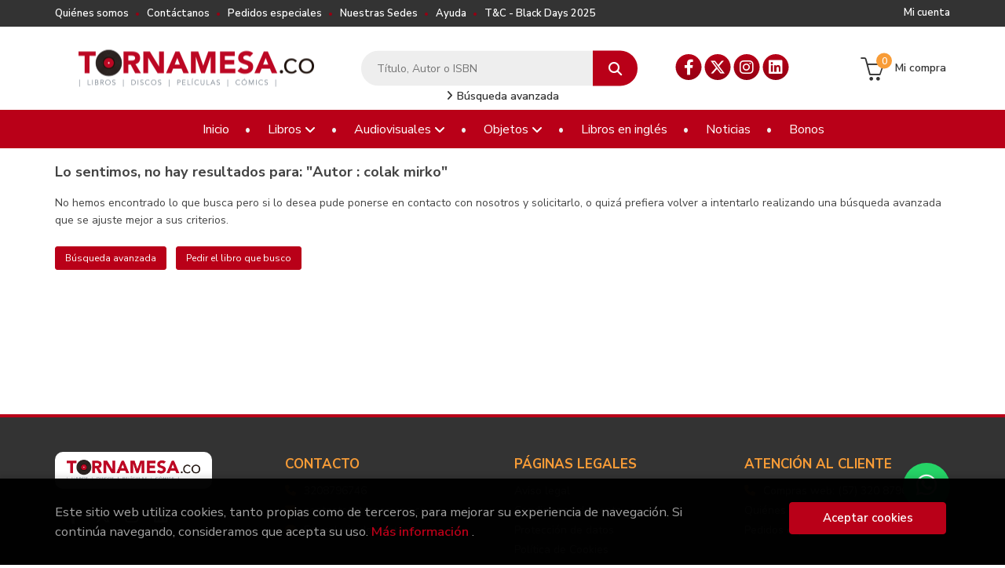

--- FILE ---
content_type: text/html; charset=UTF-8
request_url: https://www.tornamesa.co/autor/colak-mirko/
body_size: 7653
content:
<!DOCTYPE html>
<html lang="es">
<head>
    <title>Libros de COLAK MIRKO - Tornamesa.</title>
    <meta charset="utf-8">
    <meta name="viewport" content="width=device-width, initial-scale=1.0">
    <meta name="description" content="Libros de COLAK MIRKO - 0">
    <meta name="keywords" content="COLAK MIRKO">
    <meta name="revisit" content="15 days">
    <meta name="revisit-after" content="1 days">
    
        <meta name="robots" content="noindex, nofollow">
    <meta name="googlebot" content="noindex, nofollow">
    
        
    <link rel="stylesheet" href="https://maxcdn.bootstrapcdn.com/font-awesome/4.7.0/css/font-awesome.min.css">
    <link rel="stylesheet" href="https://cdnjs.cloudflare.com/ajax/libs/simple-line-icons/2.4.1/css/simple-line-icons.css">
    <link rel="stylesheet" type="text/css" href="https://cdnjs.cloudflare.com/ajax/libs/bootstrap3-dialog/1.34.5/css/bootstrap-dialog.min.css">
        <link rel="stylesheet" type="text/css" href="/css/style.css">
    <link rel="stylesheet" type="text/css" href="/css/custom.css">
    <link type="image/x-icon" rel="shortcut icon" href="/images/favicon.ico">

    <link rel="stylesheet" href="https://stackpath.bootstrapcdn.com/font-awesome/4.7.0/css/font-awesome.min.css">       
    <link rel="stylesheet" href="https://site-assets.fontawesome.com/releases/v6.4.2/css/all.css">

    <!-- alternativa http://schema.org/Organization, igual pero hay que quitar priceRange -->
    <script type="application/ld+json">
    {
    "@context" : "http://schema.org",
    "@type" : "Store",
    "name" : "Tornamesa",
    "url" : "https://www.tornamesa.co",
    "logo": "https://www.tornamesa.co/images/logo-white.png",
    "address": {
        "@type": "PostalAddress",
        "addressLocality": "Bogotá",
        "addressRegion": "Colombia",
        "postalCode": "110221",
        "streetAddress": "Calle 70 # 5 -23"
    },
    "priceRange": "$$",
    "image": "https://www.tornamesa.co/images/logo.png",
    "telephone": "3208796746",
    "email": "contacto@tornamesa.co",
    "sameAs" : [
            "https://www.facebook.com/tornamesa",            "https://twitter.com/LaTornamesa",            "https://www.instagram.com/latornamesa/",            "https://www.linkedin.com/in/tornamesa/"    
    ]
    }
    </script>
    <script type="application/ld+json">
    {
    "@context": "http://schema.org",
    "@type": "WebSite",
    "url": "https://www.tornamesa.co",
    "potentialAction": {
        "@type": "SearchAction",
        "target": "https://www.tornamesa.co/busqueda/listaLibros.php?tipoBus=full&palabrasBusqueda={search_term_string}",
        "query-input": "required name=search_term_string"
    }
    }
    </script>
    <!-- Facebook Pixel Code -->
        <script>
            !function(f,b,e,v,n,t,s)
            {if(f.fbq)return;n=f.fbq=function(){n.callMethod?
            n.callMethod.apply(n,arguments):n.queue.push(arguments)};
            if(!f._fbq)f._fbq=n;n.push=n;n.loaded=!0;n.version='2.0';
            n.queue=[];t=b.createElement(e);t.async=!0;
            t.src=v;s=b.getElementsByTagName(e)[0];
            s.parentNode.insertBefore(t,s)}(window, document,'script',
            'https://connect.facebook.net/en_US/fbevents.js');
            fbq('init', '1132316597275037');
            fbq('track', 'PageView');
        </script>
        <noscript>
            <img height="1" width="1" style="display:none" src="https://www.facebook.com/tr?id=1132316597275037&ev=PageView&noscript=1"/>
        </noscript>
    <!-- End Facebook Pixel Code -->
    </head>
<body class="page-listaLibrosAutor" onload="" >

    <!--PCano 18/08/2021-->
    
    <a href="https://wa.me/573208796746?text=Escríbanos%20lo%20que%20necesite!" class="whatsapp" target="_blank"> <i class="fa-brands fa-whatsapp whatsapp-icon"></i></a>

<header id="header" class="header-3">
	<div class="header-top">
		<div class="container">
	        <!--MENU MI CUENTA-->
	        <div id="account" class="dropdown">
	            					<a href="https://www.tornamesa.co/registro/autenticacion.php"><i class="icon-user icon visible-xs"></i><span class="btn-login hidden-xs">Mi cuenta</span></a>
					        </div>
	        <!--FIN MENU MI CUENTA-->

			
			<div class="cart-mobile visible-xs">
                <span id="numArticulosMini" class="cantidad-mobile numArticulos">0</span>
                                <a class="btntwo" href="/cesta/cestaCompra.php"><span class="icon icon-bag"></span></a>
                            </div>

            <div id="nav-header" class="hidden-xs">
                <ul>
                                    <li><a href="/especial/quienes-somos">Quiénes somos</a></li>
                                    <li><a href="/contacto">Contáctanos</a></li>
                                    <li><a href="/pedidos-especiales/">Pedidos especiales</a></li>
                                    <li><a href="/especial/nuestras-sedes/52/">Nuestras Sedes</a></li>
                                    <li><a href="/especial/ayuda/59/">Ayuda</a></li>
                                    <li><a href="/especial/tc-black-days-2025/88/">T&C - Black Days 2025</a></li>
                
                </ul>
            </div>

            <button type="button" class="navbar-toggle" data-toggle="collapse" data-target="#navbar-collapse-1">
                <span class="sr-only"></span>
                <span class="icon-bar"></span>
                <span class="icon-bar"></span>
                <span class="icon-bar"></span>
            </button>

		</div>

	</div> <!--/header-top-->

	<div class="header-middle">
    	<div class="container">
    		<div class="row">

				<div id="logotipo" class="col-sm-4">
					<a href="/index.php">
						<img class="hidden-xs" title="Ir a la página de inicio" alt="Tornamesa" src="/images/logo.png">
						<img class="visible-xs" title="Ir a la página de inicio" alt="Tornamesa" src="/images/logo.png">
					</a>
				</div>

				<div id="search" class="col-sm-4">
	                <form name="formBusRapida" id="busqueda" action="/busqueda/listaLibros.php" method="get" onsubmit="return busRapida()">
	                    <input type="hidden" name="tipoBus" id="tipoBus" value="full">
	                    <input class="search-text" type="text" name="palabrasBusqueda" placeholder="Título, Autor o ISBN">
	                    <!-- <input type="submit" name="boton" value="" class="btntwo search"> -->
	                    <button class="btntwo search" title="Buscar" type="submit"><i class="fa fa-search"></i></button>
	                    	                </form>
					<a class="avanzado" href="/busqueda/buscadorAvanzado.php">
	                    <span class="fa fa-angle-right"></span>
	                    Búsqueda avanzada
	                </a>
	            </div>

				<div id="social-networks" class="col-md-2 hidden-sm hidden-xs">
										<ul class="social-networks">
												<li class="facebook-f">
							<a title="FACEBOOK" target="_blank" href="https://www.facebook.com/tornamesa"><i class="fa-brands fa-facebook-f"></i></a>
						</li>
												<li class="x-twitter">
							<a title="TWITTER" target="_blank" href="https://twitter.com/LaTornamesa"><i class="fa-brands fa-x-twitter"></i></a>
						</li>
												<li class="instagram">
							<a title="INSTAGRAM" target="_blank" href="https://www.instagram.com/latornamesa/"><i class="fa-brands fa-instagram"></i></a>
						</li>
												<li class="linkedin">
							<a title="LINKEDIN" target="_blank" href="https://www.linkedin.com/in/tornamesa/"><i class="fa-brands fa-linkedin"></i></a>
						</li>
						
						<!--<li class="wikiloc">
							<a title="Wikiloc" target="_blank" href="https://ca.wikiloc.com/wikiloc/user.do?id=450170"><i class="icon-wikiloc"></i></a>
						</li>-->
					</ul>
									</div>

				<div id="cart" class="col-md-2 col-sm-4 hidden-xs">
	                <ul id="cart-fixed">
	                    <li id="tt_products_minibasket">
	                        	                            <a class="btntwo btn-cart" href="/cesta/cestaCompra.php"><span class="icon icon-basket"></span> <span class="text">Mi compra</span> <span class="numArticulos">0</span></a>
	                        	                        <ul id="contentMiniCesta">
	                            <li id="miniCesta">
	                                
	                            </li>
	                            <li>
	                                <a class="btn-cart-checkout" href="/cesta/cestaCompra.php">Ver Mi Compra</a>
	                            </li>
	                        </ul>
	                    </li>
					</ul>
					
				</div>

			</div>
		</div>
	</div><!--/header-middle-->

	<div class="header-nav">
    	<div class="container">
		        <nav class="navbar navbar-default" role="navigation">
	               <div class="collapse navbar-collapse" id="navbar-collapse-1">
	                    <ul class="nav navbar-nav">

	                        		                        <li ><a href="/index.php"><span>Inicio</span></a></li>
																										<li class="dropdown">
										<a class="hidden-xs" href="/home_libros" class="dropdown-toggle" data-toggle="dropdown">Libros <i class="fa fa-angle-down" aria-hidden="true"></i></a>
										<a class="visible-xs" href="/home_libros">Libros</a>
										<ul class="dropdown-menu dropdown-menu-cabecera">
											<ul class="menu-explorar">
																								<span class="main-nav-title">Explorar</span>
																								<li><a href="/libros-de/literatura-colombiana-2804/">Literatura colombiana</a></li>
																								<li><a href="https://www.tornamesa.co/categoria/novedades-_W275">Novedades</a></li>
																								<li><a href="/categoria/premios-nobel-de-literatura_W122">Premios Nobel</a></li>
												
																							</ul>
																						<span class="main-nav-title">Materias</span>
											<ul class="menu-materias">
																								<li >
													<a href="/libros-de/antropologia-o-sociologia-01/" title="Antropología o sociología">Antropología o sociología</a>
												</li>
																								<li >
													<a href="/libros-de/arquitectura-02/" title="Arquitectura">Arquitectura</a>
												</li>
																								<li >
													<a href="/libros-de/arte-03/" title="Arte">Arte</a>
												</li>
																								<li >
													<a href="/libros-de/biografias-y-autobiografias-04/" title="Biografías y autobiografías">Biografías y autobiografías</a>
												</li>
																								<li >
													<a href="/libros-de/ciencias-divulgacion-y-tecnologia-05/" title="Ciencias, divulgación y tecnología">Ciencias, divulgación y tecnología</a>
												</li>
																								<li >
													<a href="/libros-de/cine-y-television-06/" title="Cine y televisión">Cine y televisión</a>
												</li>
																								<li >
													<a href="/libros-de/comic-y-videojuegos-07/" title="Cómic y videojuegos">Cómic y videojuegos</a>
												</li>
																								<li >
													<a href="/libros-de/desarrollo-personal-08/" title="Desarrollo personal">Desarrollo personal</a>
												</li>
																								<li >
													<a href="/libros-de/deportes-y-actividades-09/" title="Deportes y actividades">Deportes y actividades</a>
												</li>
																								<li >
													<a href="/libros-de/diarios-y-correspondencia-10/" title="Diarios y correspondencia">Diarios y correspondencia</a>
												</li>
																								<li >
													<a href="/libros-de/diseno-11/" title="Diseño">Diseño</a>
												</li>
																								<li >
													<a href="/libros-de/economia-12/" title="Economía">Economía</a>
												</li>
																								<li >
													<a href="/libros-de/educacion-y-pedagogia-13/" title="Educación y pedagogía">Educación y pedagogía</a>
												</li>
																								<li >
													<a href="/libros-de/ensayo-14/" title="Ensayo">Ensayo</a>
												</li>
																								<li >
													<a href="/libros-de/esoterismo-y-ciencias-ocultas-15/" title="Esoterismo y ciencias ocultas">Esoterismo y ciencias ocultas</a>
												</li>
																								<li >
													<a href="/libros-de/espiritualidad-16/" title="Espiritualidad">Espiritualidad</a>
												</li>
																								<li >
													<a href="/libros-de/filosofia-17/" title="Filosofía">Filosofía</a>
												</li>
																								<li >
													<a href="/libros-de/fotografia-18/" title="Fotografía">Fotografía</a>
												</li>
																								<li >
													<a href="/libros-de/gastronomia-y-cocina-19/" title="Gastronomía y cocina">Gastronomía y cocina</a>
												</li>
																								<li >
													<a href="/libros-de/genero--20/" title="Género ">Género </a>
												</li>
																								<li >
													<a href="/libros-de/guias-de-viaje-21/" title="Guías de viaje">Guías de viaje</a>
												</li>
																								<li >
													<a href="/libros-de/historia-universal-22/" title="Historia universal">Historia universal</a>
												</li>
																								<li >
													<a href="/libros-de/infantil-y-juvenil-23/" title="Infantil y juvenil">Infantil y juvenil</a>
												</li>
																								<li >
													<a href="/libros-de/jardineria-huertas-y-animales-24/" title="Jardinería, huertas y animales">Jardinería, huertas y animales</a>
												</li>
																								<li >
													<a href="/libros-de/libro-ilustrado-26/" title="Libro ilustrado">Libro ilustrado</a>
												</li>
																								<li >
													<a href="/libros-de/linguistica-y-gramatica-27/" title="Lingüística y gramática">Lingüística y gramática</a>
												</li>
																								<li >
													<a href="/libros-de/literatura-universal-28/" title="Literatura universal">Literatura universal</a>
												</li>
																								<li >
													<a href="/libros-de/mitologia-29/" title="Mitología">Mitología</a>
												</li>
																								<li >
													<a href="/libros-de/musica-y-danza-30/" title="Música y danza">Música y danza</a>
												</li>
																								<li >
													<a href="/libros-de/negocios-y-empresa-31/" title="Negocios y empresa">Negocios y empresa</a>
												</li>
																								<li >
													<a href="/libros-de/novela-grafica-32/" title="Novela gráfica">Novela gráfica</a>
												</li>
																								<li >
													<a href="/libros-de/periodismo-y-comunicacion-33/" title="Periodismo y comunicación">Periodismo y comunicación</a>
												</li>
																								<li >
													<a href="/libros-de/politica-y-derecho-34/" title="Política y derecho">Política y derecho</a>
												</li>
																								<li >
													<a href="/libros-de/psicologia-35/" title="Psicología">Psicología</a>
												</li>
																								<li >
													<a href="/libros-de/referencia-36/" title="Referencia">Referencia</a>
												</li>
																								<li >
													<a href="/libros-de/religiones-37/" title="Religiones">Religiones</a>
												</li>
																								<li >
													<a href="/libros-de/salud-y-bienestar-38/" title="Salud y bienestar">Salud y bienestar</a>
												</li>
												
											</ul>
																					</ul>
									</li>
																		<li class="dropdown">
										<a class="hidden-xs" href="/home_audiovisuales" class="dropdown-toggle" data-toggle="dropdown">Audiovisuales <i class="fa fa-angle-down" aria-hidden="true"></i></a>
										<a class="visible-xs" href="/home_audiovisuales">Audiovisuales</a>
										<ul class="dropdown-menu dropdown-menu-cabecera">
											<ul class="menu-explorar">
																							</ul>
																						<span class="main-nav-title">Materias</span>
											<ul class="menu-materias">
																								<li >
													<a href="/audios-de/tornamesas-39/" title="Tornamesas">Tornamesas</a>
												</li>
																								<li >
													<a href="/audios-de/radios-42/" title="Radios">Radios</a>
												</li>
																								<li >
													<a href="/audios-de/accesorios-y-repuestos-43/" title="Accesorios y repuestos">Accesorios y repuestos</a>
												</li>
																								<li >
													<a href="/audios-de/vinilos-lps--45/" title="Vinilos (lps) ">Vinilos (lps) </a>
												</li>
												
											</ul>
																					</ul>
									</li>
																		<li class="dropdown">
										<a class="hidden-xs" href="/home_objetos" class="dropdown-toggle" data-toggle="dropdown">Objetos <i class="fa fa-angle-down" aria-hidden="true"></i></a>
										<a class="visible-xs" href="/home_objetos">Objetos</a>
										<ul class="dropdown-menu dropdown-menu-cabecera">
											<ul class="menu-explorar">
																							</ul>
																						<span class="main-nav-title">Materias</span>
											<ul class="menu-materias">
																								<li >
													<a href="/objetos-de/papeleria-00/" title="Papelería">Papelería</a>
												</li>
																								<li >
													<a href="/objetos-de/bonos-de-regalo-47/" title="Bonos de regalo">Bonos de regalo</a>
												</li>
																								<li >
													<a href="/objetos-de/mugs-49/" title="Mugs">Mugs</a>
												</li>
																								<li >
													<a href="/objetos-de/bolsas-50/" title="Bolsas">Bolsas</a>
												</li>
																								<li >
													<a href="/objetos-de/camisetas--51/" title="Camisetas ">Camisetas </a>
												</li>
																								<li >
													<a href="/objetos-de/agendas-y-calendarios-52/" title="Agendas y calendarios">Agendas y calendarios</a>
												</li>
																								<li >
													<a href="/objetos-de/bitacoras-y-cuadernos-53/" title="Bitácoras y cuadernos">Bitácoras y cuadernos</a>
												</li>
																								<li >
													<a href="/objetos-de/accesorios-y-objetos-varios-54/" title="Accesorios y objetos varios">Accesorios y objetos varios</a>
												</li>
												
											</ul>
																					</ul>
									</li>
									
																	                        <li ><a href="/especial/libros-en-ingles/54/"><span>Libros en inglés</span></a></li>
																	                        <li ><a href="/noticias/noticias.php"><span>Noticias</span></a></li>
																	                        <li ><a href="/especial/bonos/44/"><span>Bonos</span></a></li>
															

	                        	                        <li class="visible-xs "><a href="/especial/quienes-somos">Quiénes somos</a></li>
	                        	                        <li class="visible-xs "><a href="/contacto">Contáctanos</a></li>
	                        	                        <li class="visible-xs "><a href="/pedidos-especiales/">Pedidos especiales</a></li>
	                        	                        <li class="visible-xs "><a href="/especial/nuestras-sedes/52/">Nuestras Sedes</a></li>
	                        	                        <li class="visible-xs "><a href="/especial/ayuda/59/">Ayuda</a></li>
	                        	                        <li class="visible-xs  line-off"><a href="/especial/tc-black-days-2025/88/">T&C - Black Days 2025</a></li>
	                        

	                        						</ul>

					</div>
				</div>
    	</div>
    </div><!--/header-nav-->
</header>

<div class="container main-container">
    <div class="row">

<div class="content col-md-12">
        <h3 class="title bread"> 
                                                        Lo sentimos, <strong>no hay resultados para: "Autor : colak mirko"</strong>
                                    
            </h3>
	    
    <!-- No se muestra el selector de materias en el último nivel
        -->
    
        
            <p>No hemos encontrado lo que busca pero si lo desea pude ponerse en contacto con nosotros y solicitarlo, o quizá prefiera volver a intentarlo realizando una búsqueda avanzada que se ajuste mejor a sus criterios.</p>
        <p class="btns-help">
            <a href="/busqueda/buscadorAvanzado.php" class="btn">Búsqueda avanzada</a>
            <a href="/pedidos-especiales/" class="btn">Pedir el libro que busco</a>
        </p>
    
    <br class="clear"/>
    
    <form id="formSearch" action="" method="get">
        <input type="hidden" id="pagSel" name="pagSel" value="" />
        <input type="hidden" name="orden" value="" />
        <input type="hidden" name="cuantos" value="" />
                                                                                        						                                
        <!-- Parametro del Filtro del bloque izquierdo -->
           
    </form>
    
    
    
        
</div>
            </div><!--cierre primary -->
        </div><!--cierre row -->
    </div><!--cierre content -->


	<footer id="footer">

		

		<div class="footer-bottom container">
			<div class="row">
	            <div class="col-md-3">
					<img class="footer-logo" title="Ir a la página de inicio" alt="Tornamesa" src="/images/logo.png"/>

					<div class="contact-info hidden">
						<div>Calle 70 # 5 -23</div>
						<span>110221</span>
						<span>Bogotá</span>
						<span>(Colombia)</span>
					</div>

					                    <ul class="social-networks">
                                                <li class="facebook-f">
                            <a title="FACEBOOK" target="_blank" href="https://www.facebook.com/tornamesa"><i class="fa-brands fa-facebook-f"></i></a>
                        </li>
                                                <li class="x-twitter">
                            <a title="TWITTER" target="_blank" href="https://twitter.com/LaTornamesa"><i class="fa-brands fa-x-twitter"></i></a>
                        </li>
                                                <li class="instagram">
                            <a title="INSTAGRAM" target="_blank" href="https://www.instagram.com/latornamesa/"><i class="fa-brands fa-instagram"></i></a>
                        </li>
                                                <li class="linkedin">
                            <a title="LINKEDIN" target="_blank" href="https://www.linkedin.com/in/tornamesa/"><i class="fa-brands fa-linkedin"></i></a>
                        </li>
                        
                    </ul>
                    					

				</div>
	            <div class="footer-menu col-md-3 col-sm-4">
	            	<h2>Contacto</h2>
					<ul>
                		<li><i class="fa fa-phone" aria-hidden="true"></i><a href="tel:3208796746">3208796746</a></li>
   						<li><a href="mailto:contacto@tornamesa.co" target="_blank"><i class="fa fa-envelope" aria-hidden="true"></i>contacto@tornamesa.co</a></li>
						<li><a href="/contacto"><i class="fa fa-comment" aria-hidden="true"></i>Formulario de contacto</a></li>
					</ul>
				</div>
	            <div class="footer-menu col-md-3 col-sm-4">
	            	<h2>Páginas legales</h2>
					<ul>
													<li><a href="/especial/aviso-legal">Aviso legal</a></li>
													<li><a href="/especial/condiciones-de-venta">Condiciones de venta</a></li>
													<li><a href="/proteccion-de-datos">Protección de datos</a></li>
													<li><a href="/especial/politica-de-cookies">Política de Cookies</a></li>
						
					</ul>
				</div>
	            <div class="footer-menu col-md-3 col-sm-4">
					<h2>Atención al cliente</h2>
					<ul>
						<li><i class="fa fa-phone" aria-hidden="true"></i><a href="tel:3208796746">Compras web: (57) 320 8796746</a></li>
                        							<li><a href="/especial/quienes-somos">Quiénes somos</a></li>
													<li><a href="/pedidos-especiales/">Pedidos especiales</a></li>
						

						   					</ul>
				</div>
			</div>
			<div class="row">
				<div class="footer-menu col-md-12">
					<h2>Nuestras Sedes</h2>
					<div class="row">
						<ul class="sedes">
							<li class="col-md-4">
								<i class="fa fa-map-marker" aria-hidden="true"></i>
								<a href="http://g.page/tornamesa">Zona G</a>
								<p>Calle 70 # 5-23</p>
								<p>
									<a href="tel:6016318518">Tel: (57) 601 631 85 18</a> |
									<a href="tel:6014044476">Tel: (57) 601 404 44 76</a> | 
									<a href="https://walink.co/ac0f2f">Celular/WhatsApp: (57) 321 887 76 19</a>
								</p>
							</li>
							<li class="col-md-4">
								<i class="fa fa-map-marker" aria-hidden="true"></i>
								<a href="http://g.page/torna-avchile">Centro Comercial Avenida Chile</a>
								<p>Calle 72 # 10-34 CC. Avda. Chile Local-236</p>
								<p>
									<a href="tel:6013221639">Tel: (57) 601 322 16 39</a> | 
									<a href="tel:6018051747">Tel: (57) 601 805 17 47</a> | 
									<a href="https://walink.co/1c8e52">Celular/WhatsApp: (57) 313 563 27 07</a>
								</p>
							</li>
							<li class="col-md-4">
								<i class="fa fa-map-marker" aria-hidden="true"></i>
								Página Web
								<p>
									<a href="tel:6014555564">Tel: (57) 601 455 55 64</a> | 
									<a href="https://walink.co/e6ca63">Celular/WhatsApp: (57) 320 879 67 46</a>
								</p>
							</li>
						</ul>
					</div>
				</div>
			</div>
			<div class="footer-copyright">
				<div class="row">
		            <div class="col-sm-12">
						<p class="info-name">
							2025 &copy; <strong>Tornamesa</strong>. Todos los Derechos Reservados |
							<a href="https://editorial.trevenque.es/productos/weblib/" title="Desarrollado por Grupo Trevenque" target="_blank">Grupo Trevenque</a>
						</p>
					</div>
				</div>
			</div>
		</div>
		
	</footer>

    <div id="dialogAlert" style="display:none"></div>
    </div><!--cierre container -->


	<a href="#" class="scrollToTop"><i class="fa fa-chevron-up" aria-hidden="true"></i></a>


<script type="text/javascript">
	/** Variables configuración **/
	var rutaHtml = "";
	var rutaImg = "/images";
	var paginaActual = "listaLibrosAutor.php";
	var paramMoneda = "$|I|2|.|,";
	var totalArticulosCesta = 0;
	var slider = 0;
	var autocomplete = 0;
	var analytics = "G-QVJPJ7P3EE";
	var afiliado = "";
	var stickyHeader = "1";
	/** Variables texto **/
	var emailIncorrecto = "El e-mail no es correcto";
	var aceptar = "Aceptar";
	var cancelar = "Cancelar";
	var verCesta = "Ver Mi Compra";
	var seguirComprando = "Seguir comprando";
	var artInsCestaOK = "Artículo añadido a mi cesta";
	var verTodos = "Ver todos";
	var introPalBusqueda = "Introduce las palabras de búsqueda";
	var notifOK = "";
	var notifERR = "";
	var notifINFO = "";
	var numArticulosCarritoCab = "";
	var noArticulosCesta= "No hay artículos en la cesta";
	var verMas = "Ver más";
	var verMenos = "Ver menos";
</script>

<script type="text/javascript" src="/js/jquery.js" ></script>
<script type="text/javascript" src="/js/jquery-ui.min.js"></script>
<script type="text/javascript" src="/js/jquery.pnotify.min.js"></script>
<script type="text/javascript" src="/js/bootstrap.min.js"></script>
<script type="text/javascript" src="/js/validator.min.js"></script>
<script src="https://cdnjs.cloudflare.com/ajax/libs/bootstrap3-dialog/1.34.5/js/bootstrap-dialog.min.js"></script>
<script type="text/javascript" src="/js/jquery-labelauty.js"></script>
<script type="text/javascript" src="/js/slick.min.js"></script>



<script type="text/javascript" src="/js/check.js"></script>
<script type="text/javascript" src="/js/util.js"></script>
<script type="text/javascript" src="/js/general.js"></script>

  
	
				<script src='https://www.google.com/recaptcha/api.js?hl=es'></script>
				<!-- Marango 26/03/2021 Recaptcha V3 para cada página que lo necesite -->
						
			
		
<noscript class="cookie-block-b">
	<script>
		(function(i,s,o,g,r,a,m){i['GoogleAnalyticsObject']=r;i[r]=i[r]||function(){
	(i[r].q=i[r].q||[]).push(arguments)},i[r].l=1*new Date();a=s.createElement(o),
	m=s.getElementsByTagName(o)[0];a.async=1;a.src=g;m.parentNode.insertBefore(a,m)
	})(window,document,'script','//www.google-analytics.com/analytics.js','ga');

		ga('create', 'G-QVJPJ7P3EE', 'auto');
		ga('require', 'displayfeatures');
		ga('send', 'pageview');

			</script>
 </noscript>

	<script type="text/javascript">
<!--
function cambiaCampo(campo, valor)
{
		var form = document.getElementById("formSearch");
	form.pagSel.value=1;
	form.elements[campo].value = valor;
	form.submit();
	}

-->
</script>






<div id="cookie-compliant">
	<div class="container">
		<div class="row">
			
			<div id="introcookies">
				<div class="col-sm-9 introcookies-text">
					<div>
						<p>Este sitio web utiliza cookies, tanto propias como de terceros, para mejorar su experiencia de navegación. Si continúa navegando, consideramos que acepta su uso. <a id="info-cookies" href="/politica-de-cookies" title="Más información">Más información</a>  <a id="config-cookies" href="#"></a>.</p>
					</div>
				</div>
				<div class="col-sm-3 introcookies-btn">
					<button type="button" id="cookie-accept" class="btn btn-accept" aria-label="Close">Aceptar cookies</button>
				</div>
			</div>

			<div id="configcookies">
				<div class="row">
					<div class="col-md-12">
						<form name="formCookies" id="formCookies" action="#" method="post">
							<h2></h2>
							
							
							
							<ul class="lista-check">
								<li>
									<div class="primary">
										<input type="checkbox" id="cookie_a" name="cookie_a" value="1" checked="checked" disabled="disabled">
										<label for="cookie_a"></label>
										<span></span>
										
									</div>
								</li>
								<li>
									<div class="primary">
										<input type="checkbox" id="cookie_b" name="cookie_b" value="1">
										<label for="cookie_b"></label>
										<span></span>
										
									</div>
								</li>
								<li>
									<div class="primary">
										<input type="checkbox" id="cookie_c" name="cookie_c" value="1">
										<label for="cookie_c"></label>
										<span></span>
										
									</div>
								</li>
							</ul>

							<div class="row">
								<div class="col-md-12 botones">
									<button type="button" id="grabarAceptar" class="btn btn-accept"></button>
									<button type="button" id="aceptartodas" class="btn btn-accept"></button>
								</div>
							</div>
						</form>
					</div>
				</div>
			</div>

		</div>
	</div>
</div>

<script type="text/javascript" src="/js/cookieblock-1.1.0.js"></script>
<script type="text/javascript">
	var cb = new CookieBlock({
		browsing: '',
		scrolling: '',
	});
	cb.setIgnore(['/politica-de-cookies']);
	cb.setAnalytics('G-QVJPJ7P3EE');
	cb.setDebug(false);
	cb.init();

	$(document).ready(function() {

		$("#config-cookies").click(function(e) {
			e.preventDefault();
			$("#configcookies").slideDown(200);
			$("#introcookies").slideUp(100);
		});

		$("#grabarAceptar").click(function(e) {
			e.preventDefault();

			var form = document.formCookies;
			var cookiesActivas = "a";

			//console.log("cookie_b:"+form.cookie_b.checked);
			if (form.cookie_b.checked) {
				cookiesActivas += "-b";
			}

			//console.log("cookie_c:"+form.cookie_c.checked);
			if (form.cookie_c.checked) {
				cookiesActivas += "-c";
			}

			$("#cookie-compliant").hide();

			//console.log("cookiesActivas:"+cookiesActivas);
			cb.setCookieExt("ALLOW_COOKIES", cookiesActivas);
			cb.init();
		});

		$("#cookie-compliant .lista-check input ~ label + span").click(function() {
			$(this).next("p").slideToggle(100);
		});

	});
</script>

</body>
</html>

--- FILE ---
content_type: text/css
request_url: https://www.tornamesa.co/css/custom.css
body_size: 652
content:
#header .header-middle #logotipo img {
  max-width: 300px;
}
#header.header-3.sticky .header-middle #logotipo img {
  max-width: 280px;
}
#header .header-middle #logotipo img {
  max-width: 300px;
}
#header.header-3.sticky .header-middle {
  box-shadow: none;
}
#header.header-3.sticky .header-middle .row > div {
  min-height: 90px;
}
#header.header-3.sticky .header-nav {
  position: fixed;
  margin-top: 54px;
  width: 100%;
  box-shadow: 0 8px 10px -8px rgba(0, 0, 0, 0.3);
}
#header.header-3 #search a.avanzado {
  position: absolute;
  left: 50%;
  bottom: 7px;
  transform: translateX(-50%);
  display: block;
  margin: 0;
  width: 100%;
  text-align: center;
}
#header.header-3.sticky #search a.avanzado {
  font-size: 11px;
}
#header.header-3 #social-networks ul {
  position: absolute;
  top: 50%;
  left: 50%;
  transform: translate(-50%, -50%);
  width: 100%;
  float: none;
  text-align: center;
}
.social-networks li {
  float: none;
  margin-left: 0;
  display: inline-block;
}
.whatsapp {
    position:fixed;
    width:60px;
    height:60px;
    bottom:70px;
    right:70px;
    background-color:#25d366;
    color:#FFF;
    border-radius:50px;
    text-align:center;
    font-size:30px;
    z-index:100;
  }
.whatsapp-icon {
    margin-top:13px;
}
.footer-menu {
  padding-left: 15px;
}
.footer-menu .sedes li {
  margin-bottom: 15px;
}
.footer-menu .sedes li i {
  font-size: 18px;
}
.footer-menu .sedes li > a:first-of-type {
    font-size: 17px;
    font-weight: 700;
}
.footer-menu .sedes p {
  padding-left: 20px;
  margin: 0;
}
/*.footer-logo {
  width: 100%;
  max-width: 300px;
}
.footer-bottom h2 {
  font-size: 14px;
}
.footer-menu a {
  font-size: 13px;
}*/

.page-detalle.modal-open div.modal-footer{
  display: flex;
}

.page-detalle.modal-open div.modal-footer button{
  margin: 0 10px;
}
#search .search-text {
  width: calc(100% - 65px);
}


@media (min-width:768px){
  div#search {
    display: flex;
    flex-direction: column-reverse;
  }
}
@media (max-width: 992px) {
  #header.header-3 .header-middle .row > div {
    min-height: 100px; 
  }
}
@media (max-width:768px){
  #header.header-3 #search a.avanzado {
    bottom: -22px;
    left: auto;
    right: 0;
    transform: none;
    width: auto;
    padding: 5px 10px;
    background: #eee;
    z-index: -1;
    border-radius: 0 0 0 4px;
  }
}
@media (max-width:576px){
  .page-especial .block-featured ul {
    display: inline-block;
    text-align: center;
  }
  .page-especial .books.list li{
    width: 100%;
  }
  .books.list .mulsinop {
    display: block!important;
}
}